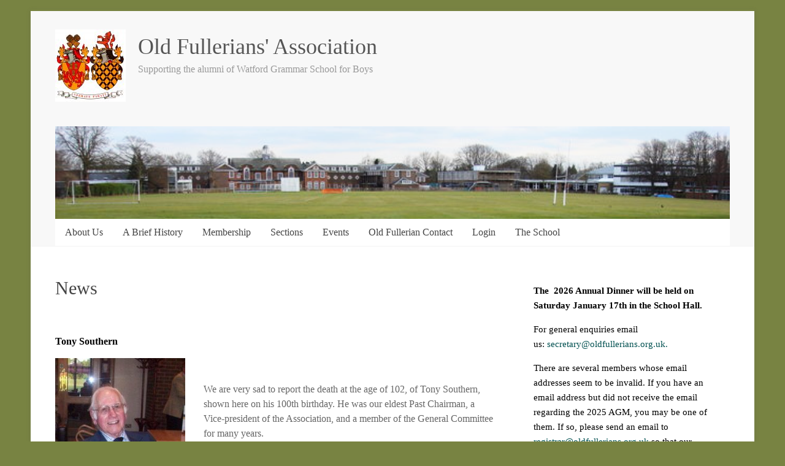

--- FILE ---
content_type: text/html; charset=UTF-8
request_url: https://www.oldfullerians.org.uk/news-2
body_size: 11730
content:
<!DOCTYPE html>
<html lang="en-GB">
<head>
<meta charset="UTF-8" />
<meta name="viewport" content="width=device-width, initial-scale=1">
<link rel="profile" href="https://gmpg.org/xfn/11" />
<title>News &#8211; Old Fullerians&#039; Association</title>
<meta name='robots' content='max-image-preview:large' />
<link rel='dns-prefetch' href='//www.oldfullerians.org.uk' />
<link rel='dns-prefetch' href='//fonts.googleapis.com' />
<link rel="alternate" type="application/rss+xml" title="Old Fullerians&#039; Association &raquo; Feed" href="https://www.oldfullerians.org.uk/feed" />
<link rel="alternate" type="application/rss+xml" title="Old Fullerians&#039; Association &raquo; Comments Feed" href="https://www.oldfullerians.org.uk/comments/feed" />
<link rel="alternate" title="oEmbed (JSON)" type="application/json+oembed" href="https://www.oldfullerians.org.uk/wp-json/oembed/1.0/embed?url=https%3A%2F%2Fwww.oldfullerians.org.uk%2Fnews-2" />
<link rel="alternate" title="oEmbed (XML)" type="text/xml+oembed" href="https://www.oldfullerians.org.uk/wp-json/oembed/1.0/embed?url=https%3A%2F%2Fwww.oldfullerians.org.uk%2Fnews-2&#038;format=xml" />
<style id='wp-img-auto-sizes-contain-inline-css' type='text/css'>
img:is([sizes=auto i],[sizes^="auto," i]){contain-intrinsic-size:3000px 1500px}
/*# sourceURL=wp-img-auto-sizes-contain-inline-css */
</style>
<style id='wp-emoji-styles-inline-css' type='text/css'>

	img.wp-smiley, img.emoji {
		display: inline !important;
		border: none !important;
		box-shadow: none !important;
		height: 1em !important;
		width: 1em !important;
		margin: 0 0.07em !important;
		vertical-align: -0.1em !important;
		background: none !important;
		padding: 0 !important;
	}
/*# sourceURL=wp-emoji-styles-inline-css */
</style>
<style id='wp-block-library-inline-css' type='text/css'>
:root{--wp-block-synced-color:#7a00df;--wp-block-synced-color--rgb:122,0,223;--wp-bound-block-color:var(--wp-block-synced-color);--wp-editor-canvas-background:#ddd;--wp-admin-theme-color:#007cba;--wp-admin-theme-color--rgb:0,124,186;--wp-admin-theme-color-darker-10:#006ba1;--wp-admin-theme-color-darker-10--rgb:0,107,160.5;--wp-admin-theme-color-darker-20:#005a87;--wp-admin-theme-color-darker-20--rgb:0,90,135;--wp-admin-border-width-focus:2px}@media (min-resolution:192dpi){:root{--wp-admin-border-width-focus:1.5px}}.wp-element-button{cursor:pointer}:root .has-very-light-gray-background-color{background-color:#eee}:root .has-very-dark-gray-background-color{background-color:#313131}:root .has-very-light-gray-color{color:#eee}:root .has-very-dark-gray-color{color:#313131}:root .has-vivid-green-cyan-to-vivid-cyan-blue-gradient-background{background:linear-gradient(135deg,#00d084,#0693e3)}:root .has-purple-crush-gradient-background{background:linear-gradient(135deg,#34e2e4,#4721fb 50%,#ab1dfe)}:root .has-hazy-dawn-gradient-background{background:linear-gradient(135deg,#faaca8,#dad0ec)}:root .has-subdued-olive-gradient-background{background:linear-gradient(135deg,#fafae1,#67a671)}:root .has-atomic-cream-gradient-background{background:linear-gradient(135deg,#fdd79a,#004a59)}:root .has-nightshade-gradient-background{background:linear-gradient(135deg,#330968,#31cdcf)}:root .has-midnight-gradient-background{background:linear-gradient(135deg,#020381,#2874fc)}:root{--wp--preset--font-size--normal:16px;--wp--preset--font-size--huge:42px}.has-regular-font-size{font-size:1em}.has-larger-font-size{font-size:2.625em}.has-normal-font-size{font-size:var(--wp--preset--font-size--normal)}.has-huge-font-size{font-size:var(--wp--preset--font-size--huge)}.has-text-align-center{text-align:center}.has-text-align-left{text-align:left}.has-text-align-right{text-align:right}.has-fit-text{white-space:nowrap!important}#end-resizable-editor-section{display:none}.aligncenter{clear:both}.items-justified-left{justify-content:flex-start}.items-justified-center{justify-content:center}.items-justified-right{justify-content:flex-end}.items-justified-space-between{justify-content:space-between}.screen-reader-text{border:0;clip-path:inset(50%);height:1px;margin:-1px;overflow:hidden;padding:0;position:absolute;width:1px;word-wrap:normal!important}.screen-reader-text:focus{background-color:#ddd;clip-path:none;color:#444;display:block;font-size:1em;height:auto;left:5px;line-height:normal;padding:15px 23px 14px;text-decoration:none;top:5px;width:auto;z-index:100000}html :where(.has-border-color){border-style:solid}html :where([style*=border-top-color]){border-top-style:solid}html :where([style*=border-right-color]){border-right-style:solid}html :where([style*=border-bottom-color]){border-bottom-style:solid}html :where([style*=border-left-color]){border-left-style:solid}html :where([style*=border-width]){border-style:solid}html :where([style*=border-top-width]){border-top-style:solid}html :where([style*=border-right-width]){border-right-style:solid}html :where([style*=border-bottom-width]){border-bottom-style:solid}html :where([style*=border-left-width]){border-left-style:solid}html :where(img[class*=wp-image-]){height:auto;max-width:100%}:where(figure){margin:0 0 1em}html :where(.is-position-sticky){--wp-admin--admin-bar--position-offset:var(--wp-admin--admin-bar--height,0px)}@media screen and (max-width:600px){html :where(.is-position-sticky){--wp-admin--admin-bar--position-offset:0px}}

/*# sourceURL=wp-block-library-inline-css */
</style><style id='global-styles-inline-css' type='text/css'>
:root{--wp--preset--aspect-ratio--square: 1;--wp--preset--aspect-ratio--4-3: 4/3;--wp--preset--aspect-ratio--3-4: 3/4;--wp--preset--aspect-ratio--3-2: 3/2;--wp--preset--aspect-ratio--2-3: 2/3;--wp--preset--aspect-ratio--16-9: 16/9;--wp--preset--aspect-ratio--9-16: 9/16;--wp--preset--color--black: #000000;--wp--preset--color--cyan-bluish-gray: #abb8c3;--wp--preset--color--white: #ffffff;--wp--preset--color--pale-pink: #f78da7;--wp--preset--color--vivid-red: #cf2e2e;--wp--preset--color--luminous-vivid-orange: #ff6900;--wp--preset--color--luminous-vivid-amber: #fcb900;--wp--preset--color--light-green-cyan: #7bdcb5;--wp--preset--color--vivid-green-cyan: #00d084;--wp--preset--color--pale-cyan-blue: #8ed1fc;--wp--preset--color--vivid-cyan-blue: #0693e3;--wp--preset--color--vivid-purple: #9b51e0;--wp--preset--gradient--vivid-cyan-blue-to-vivid-purple: linear-gradient(135deg,rgb(6,147,227) 0%,rgb(155,81,224) 100%);--wp--preset--gradient--light-green-cyan-to-vivid-green-cyan: linear-gradient(135deg,rgb(122,220,180) 0%,rgb(0,208,130) 100%);--wp--preset--gradient--luminous-vivid-amber-to-luminous-vivid-orange: linear-gradient(135deg,rgb(252,185,0) 0%,rgb(255,105,0) 100%);--wp--preset--gradient--luminous-vivid-orange-to-vivid-red: linear-gradient(135deg,rgb(255,105,0) 0%,rgb(207,46,46) 100%);--wp--preset--gradient--very-light-gray-to-cyan-bluish-gray: linear-gradient(135deg,rgb(238,238,238) 0%,rgb(169,184,195) 100%);--wp--preset--gradient--cool-to-warm-spectrum: linear-gradient(135deg,rgb(74,234,220) 0%,rgb(151,120,209) 20%,rgb(207,42,186) 40%,rgb(238,44,130) 60%,rgb(251,105,98) 80%,rgb(254,248,76) 100%);--wp--preset--gradient--blush-light-purple: linear-gradient(135deg,rgb(255,206,236) 0%,rgb(152,150,240) 100%);--wp--preset--gradient--blush-bordeaux: linear-gradient(135deg,rgb(254,205,165) 0%,rgb(254,45,45) 50%,rgb(107,0,62) 100%);--wp--preset--gradient--luminous-dusk: linear-gradient(135deg,rgb(255,203,112) 0%,rgb(199,81,192) 50%,rgb(65,88,208) 100%);--wp--preset--gradient--pale-ocean: linear-gradient(135deg,rgb(255,245,203) 0%,rgb(182,227,212) 50%,rgb(51,167,181) 100%);--wp--preset--gradient--electric-grass: linear-gradient(135deg,rgb(202,248,128) 0%,rgb(113,206,126) 100%);--wp--preset--gradient--midnight: linear-gradient(135deg,rgb(2,3,129) 0%,rgb(40,116,252) 100%);--wp--preset--font-size--small: 13px;--wp--preset--font-size--medium: 20px;--wp--preset--font-size--large: 36px;--wp--preset--font-size--x-large: 42px;--wp--preset--spacing--20: 0.44rem;--wp--preset--spacing--30: 0.67rem;--wp--preset--spacing--40: 1rem;--wp--preset--spacing--50: 1.5rem;--wp--preset--spacing--60: 2.25rem;--wp--preset--spacing--70: 3.38rem;--wp--preset--spacing--80: 5.06rem;--wp--preset--shadow--natural: 6px 6px 9px rgba(0, 0, 0, 0.2);--wp--preset--shadow--deep: 12px 12px 50px rgba(0, 0, 0, 0.4);--wp--preset--shadow--sharp: 6px 6px 0px rgba(0, 0, 0, 0.2);--wp--preset--shadow--outlined: 6px 6px 0px -3px rgb(255, 255, 255), 6px 6px rgb(0, 0, 0);--wp--preset--shadow--crisp: 6px 6px 0px rgb(0, 0, 0);}:where(.is-layout-flex){gap: 0.5em;}:where(.is-layout-grid){gap: 0.5em;}body .is-layout-flex{display: flex;}.is-layout-flex{flex-wrap: wrap;align-items: center;}.is-layout-flex > :is(*, div){margin: 0;}body .is-layout-grid{display: grid;}.is-layout-grid > :is(*, div){margin: 0;}:where(.wp-block-columns.is-layout-flex){gap: 2em;}:where(.wp-block-columns.is-layout-grid){gap: 2em;}:where(.wp-block-post-template.is-layout-flex){gap: 1.25em;}:where(.wp-block-post-template.is-layout-grid){gap: 1.25em;}.has-black-color{color: var(--wp--preset--color--black) !important;}.has-cyan-bluish-gray-color{color: var(--wp--preset--color--cyan-bluish-gray) !important;}.has-white-color{color: var(--wp--preset--color--white) !important;}.has-pale-pink-color{color: var(--wp--preset--color--pale-pink) !important;}.has-vivid-red-color{color: var(--wp--preset--color--vivid-red) !important;}.has-luminous-vivid-orange-color{color: var(--wp--preset--color--luminous-vivid-orange) !important;}.has-luminous-vivid-amber-color{color: var(--wp--preset--color--luminous-vivid-amber) !important;}.has-light-green-cyan-color{color: var(--wp--preset--color--light-green-cyan) !important;}.has-vivid-green-cyan-color{color: var(--wp--preset--color--vivid-green-cyan) !important;}.has-pale-cyan-blue-color{color: var(--wp--preset--color--pale-cyan-blue) !important;}.has-vivid-cyan-blue-color{color: var(--wp--preset--color--vivid-cyan-blue) !important;}.has-vivid-purple-color{color: var(--wp--preset--color--vivid-purple) !important;}.has-black-background-color{background-color: var(--wp--preset--color--black) !important;}.has-cyan-bluish-gray-background-color{background-color: var(--wp--preset--color--cyan-bluish-gray) !important;}.has-white-background-color{background-color: var(--wp--preset--color--white) !important;}.has-pale-pink-background-color{background-color: var(--wp--preset--color--pale-pink) !important;}.has-vivid-red-background-color{background-color: var(--wp--preset--color--vivid-red) !important;}.has-luminous-vivid-orange-background-color{background-color: var(--wp--preset--color--luminous-vivid-orange) !important;}.has-luminous-vivid-amber-background-color{background-color: var(--wp--preset--color--luminous-vivid-amber) !important;}.has-light-green-cyan-background-color{background-color: var(--wp--preset--color--light-green-cyan) !important;}.has-vivid-green-cyan-background-color{background-color: var(--wp--preset--color--vivid-green-cyan) !important;}.has-pale-cyan-blue-background-color{background-color: var(--wp--preset--color--pale-cyan-blue) !important;}.has-vivid-cyan-blue-background-color{background-color: var(--wp--preset--color--vivid-cyan-blue) !important;}.has-vivid-purple-background-color{background-color: var(--wp--preset--color--vivid-purple) !important;}.has-black-border-color{border-color: var(--wp--preset--color--black) !important;}.has-cyan-bluish-gray-border-color{border-color: var(--wp--preset--color--cyan-bluish-gray) !important;}.has-white-border-color{border-color: var(--wp--preset--color--white) !important;}.has-pale-pink-border-color{border-color: var(--wp--preset--color--pale-pink) !important;}.has-vivid-red-border-color{border-color: var(--wp--preset--color--vivid-red) !important;}.has-luminous-vivid-orange-border-color{border-color: var(--wp--preset--color--luminous-vivid-orange) !important;}.has-luminous-vivid-amber-border-color{border-color: var(--wp--preset--color--luminous-vivid-amber) !important;}.has-light-green-cyan-border-color{border-color: var(--wp--preset--color--light-green-cyan) !important;}.has-vivid-green-cyan-border-color{border-color: var(--wp--preset--color--vivid-green-cyan) !important;}.has-pale-cyan-blue-border-color{border-color: var(--wp--preset--color--pale-cyan-blue) !important;}.has-vivid-cyan-blue-border-color{border-color: var(--wp--preset--color--vivid-cyan-blue) !important;}.has-vivid-purple-border-color{border-color: var(--wp--preset--color--vivid-purple) !important;}.has-vivid-cyan-blue-to-vivid-purple-gradient-background{background: var(--wp--preset--gradient--vivid-cyan-blue-to-vivid-purple) !important;}.has-light-green-cyan-to-vivid-green-cyan-gradient-background{background: var(--wp--preset--gradient--light-green-cyan-to-vivid-green-cyan) !important;}.has-luminous-vivid-amber-to-luminous-vivid-orange-gradient-background{background: var(--wp--preset--gradient--luminous-vivid-amber-to-luminous-vivid-orange) !important;}.has-luminous-vivid-orange-to-vivid-red-gradient-background{background: var(--wp--preset--gradient--luminous-vivid-orange-to-vivid-red) !important;}.has-very-light-gray-to-cyan-bluish-gray-gradient-background{background: var(--wp--preset--gradient--very-light-gray-to-cyan-bluish-gray) !important;}.has-cool-to-warm-spectrum-gradient-background{background: var(--wp--preset--gradient--cool-to-warm-spectrum) !important;}.has-blush-light-purple-gradient-background{background: var(--wp--preset--gradient--blush-light-purple) !important;}.has-blush-bordeaux-gradient-background{background: var(--wp--preset--gradient--blush-bordeaux) !important;}.has-luminous-dusk-gradient-background{background: var(--wp--preset--gradient--luminous-dusk) !important;}.has-pale-ocean-gradient-background{background: var(--wp--preset--gradient--pale-ocean) !important;}.has-electric-grass-gradient-background{background: var(--wp--preset--gradient--electric-grass) !important;}.has-midnight-gradient-background{background: var(--wp--preset--gradient--midnight) !important;}.has-small-font-size{font-size: var(--wp--preset--font-size--small) !important;}.has-medium-font-size{font-size: var(--wp--preset--font-size--medium) !important;}.has-large-font-size{font-size: var(--wp--preset--font-size--large) !important;}.has-x-large-font-size{font-size: var(--wp--preset--font-size--x-large) !important;}
/*# sourceURL=global-styles-inline-css */
</style>

<style id='classic-theme-styles-inline-css' type='text/css'>
/*! This file is auto-generated */
.wp-block-button__link{color:#fff;background-color:#32373c;border-radius:9999px;box-shadow:none;text-decoration:none;padding:calc(.667em + 2px) calc(1.333em + 2px);font-size:1.125em}.wp-block-file__button{background:#32373c;color:#fff;text-decoration:none}
/*# sourceURL=/wp-includes/css/classic-themes.min.css */
</style>
<link rel='stylesheet' id='child-theme-generator-css' href='https://www.oldfullerians.org.uk/wp-content/plugins/child-theme-generator/public/css/child-theme-generator-public.css?ver=1.0.0' type='text/css' media='all' />
<link rel='stylesheet' id='contact-form-7-css' href='https://www.oldfullerians.org.uk/wp-content/plugins/contact-form-7/includes/css/styles.css?ver=6.1.4' type='text/css' media='all' />
<link rel='stylesheet' id='wpcf7-redirect-script-frontend-css' href='https://www.oldfullerians.org.uk/wp-content/plugins/wpcf7-redirect/build/assets/frontend-script.css?ver=2c532d7e2be36f6af233' type='text/css' media='all' />
<link rel='stylesheet' id='parente2-style-css' href='https://www.oldfullerians.org.uk/wp-content/themes/accelerate/style.css?ver=6.9' type='text/css' media='all' />
<link rel='stylesheet' id='childe2-style-css' href='https://www.oldfullerians.org.uk/wp-content/themes/OFA/style.css?ver=6.9' type='text/css' media='all' />
<link rel='stylesheet' id='accelerate_style-css' href='https://www.oldfullerians.org.uk/wp-content/themes/OFA/style.css?ver=6.9' type='text/css' media='all' />
<link rel='stylesheet' id='accelerate_googlefonts-css' href='//fonts.googleapis.com/css?family=Roboto%3A400%2C300%2C100%7CRoboto+Slab%3A700%2C400&#038;display=swap&#038;ver=6.9' type='text/css' media='all' />
<link rel='stylesheet' id='font-awesome-4-css' href='https://www.oldfullerians.org.uk/wp-content/themes/accelerate/fontawesome/css/v4-shims.min.css?ver=4.7.0' type='text/css' media='all' />
<link rel='stylesheet' id='font-awesome-all-css' href='https://www.oldfullerians.org.uk/wp-content/themes/accelerate/fontawesome/css/all.min.css?ver=6.7.2' type='text/css' media='all' />
<link rel='stylesheet' id='font-awesome-solid-css' href='https://www.oldfullerians.org.uk/wp-content/themes/accelerate/fontawesome/css/solid.min.css?ver=6.7.2' type='text/css' media='all' />
<link rel='stylesheet' id='font-awesome-regular-css' href='https://www.oldfullerians.org.uk/wp-content/themes/accelerate/fontawesome/css/regular.min.css?ver=6.7.2' type='text/css' media='all' />
<link rel='stylesheet' id='font-awesome-brands-css' href='https://www.oldfullerians.org.uk/wp-content/themes/accelerate/fontawesome/css/brands.min.css?ver=6.7.2' type='text/css' media='all' />
<link rel='stylesheet' id='wp-members-css' href='https://www.oldfullerians.org.uk/wp-content/plugins/wp-members/assets/css/forms/generic-no-float.min.css?ver=3.5.5.1' type='text/css' media='all' />
<link rel='stylesheet' id='tablepress-default-css' href='https://www.oldfullerians.org.uk/wp-content/tablepress-combined.min.css?ver=71' type='text/css' media='all' />
<script type="text/javascript" src="https://www.oldfullerians.org.uk/wp-includes/js/jquery/jquery.min.js?ver=3.7.1" id="jquery-core-js"></script>
<script type="text/javascript" src="https://www.oldfullerians.org.uk/wp-includes/js/jquery/jquery-migrate.min.js?ver=3.4.1" id="jquery-migrate-js"></script>
<script type="text/javascript" src="https://www.oldfullerians.org.uk/wp-content/plugins/child-theme-generator/public/js/child-theme-generator-public.js?ver=1.0.0" id="child-theme-generator-js"></script>
<script type="text/javascript" src="https://www.oldfullerians.org.uk/wp-content/themes/accelerate/js/accelerate-custom.js?ver=6.9" id="accelerate-custom-js"></script>
<link rel="https://api.w.org/" href="https://www.oldfullerians.org.uk/wp-json/" /><link rel="alternate" title="JSON" type="application/json" href="https://www.oldfullerians.org.uk/wp-json/wp/v2/pages/2789" /><link rel="EditURI" type="application/rsd+xml" title="RSD" href="https://www.oldfullerians.org.uk/xmlrpc.php?rsd" />
<meta name="generator" content="WordPress 6.9" />
<link rel="canonical" href="https://www.oldfullerians.org.uk/news-2" />
<link rel='shortlink' href='https://www.oldfullerians.org.uk/?p=2789' />
<style id="mystickymenu" type="text/css">#mysticky-nav { width:100%; position: static; height: auto !important; }#mysticky-nav.wrapfixed { position:fixed; left: 0px; margin-top:0px;  z-index: 99990; -webkit-transition: 0.3s; -moz-transition: 0.3s; -o-transition: 0.3s; transition: 0.3s; -ms-filter:"progid:DXImageTransform.Microsoft.Alpha(Opacity=100)"; filter: alpha(opacity=100); opacity:1; background-color: #f7f5e7;}#mysticky-nav.wrapfixed .myfixed{ background-color: #f7f5e7; position: relative;top: auto;left: auto;right: auto;}#mysticky-nav .myfixed { margin:0 auto; float:none; border:0px; background:none; max-width:100%; }</style>			<style type="text/css">
																															</style>
			<style type="text/css" id="custom-background-css">
body.custom-background { background-color: #788342; }
</style>
	<link rel="icon" href="https://www.oldfullerians.org.uk/wp-content/uploads/2020/12/Crest01W-e1612287668100.jpg" sizes="32x32" />
<link rel="icon" href="https://www.oldfullerians.org.uk/wp-content/uploads/2020/12/Crest01W-e1612287668100.jpg" sizes="192x192" />
<link rel="apple-touch-icon" href="https://www.oldfullerians.org.uk/wp-content/uploads/2020/12/Crest01W-e1612287668100.jpg" />
<meta name="msapplication-TileImage" content="https://www.oldfullerians.org.uk/wp-content/uploads/2020/12/Crest01W-e1612287668100.jpg" />
		<style type="text/css"> .accelerate-button,blockquote,button,input[type=button],input[type=reset],input[type=submit]{background-color:#788342}a{color:#788342}#page{border-top:3px solid #788342}#site-title a:hover{color:#788342}#search-form span,.main-navigation a:hover,.main-navigation ul li ul li a:hover,.main-navigation ul li ul li:hover>a,.main-navigation ul li.current-menu-ancestor a,.main-navigation ul li.current-menu-item a,.main-navigation ul li.current-menu-item ul li a:hover,.main-navigation ul li.current_page_ancestor a,.main-navigation ul li.current_page_item a,.main-navigation ul li:hover>a,.main-small-navigation li:hover > a{background-color:#788342}.site-header .menu-toggle:before{color:#788342}.main-small-navigation li:hover{background-color:#788342}.main-small-navigation ul>.current-menu-item,.main-small-navigation ul>.current_page_item{background:#788342}.footer-menu a:hover,.footer-menu ul li.current-menu-ancestor a,.footer-menu ul li.current-menu-item a,.footer-menu ul li.current_page_ancestor a,.footer-menu ul li.current_page_item a,.footer-menu ul li:hover>a{color:#788342}#featured-slider .slider-read-more-button,.slider-title-head .entry-title a{background-color:#788342}a.slide-prev,a.slide-next,.slider-title-head .entry-title a{background-color:#788342}#controllers a.active,#controllers a:hover{background-color:#788342;color:#788342}.format-link .entry-content a{background-color:#788342}#secondary .widget_featured_single_post h3.widget-title a:hover,.widget_image_service_block .entry-title a:hover{color:#788342}.pagination span{background-color:#788342}.pagination a span:hover{color:#788342;border-color:#788342}#content .comments-area a.comment-edit-link:hover,#content .comments-area a.comment-permalink:hover,#content .comments-area article header cite a:hover,.comments-area .comment-author-link a:hover{color:#788342}.comments-area .comment-author-link span{background-color:#788342}#wp-calendar #today,.comment .comment-reply-link:hover,.nav-next a,.nav-previous a{color:#788342}.widget-title span{border-bottom:2px solid #788342}#secondary h3 span:before,.footer-widgets-area h3 span:before{color:#788342}#secondary .accelerate_tagcloud_widget a:hover,.footer-widgets-area .accelerate_tagcloud_widget a:hover{background-color:#788342}.footer-widgets-area a:hover{color:#788342}.footer-socket-wrapper{border-top:3px solid #788342}.footer-socket-wrapper .copyright a:hover{color:#788342}a#scroll-up{background-color:#788342}.entry-meta .byline i,.entry-meta .cat-links i,.entry-meta a,.post .entry-title a:hover{color:#788342}.entry-meta .post-format i{background-color:#788342}.entry-meta .comments-link a:hover,.entry-meta .edit-link a:hover,.entry-meta .posted-on a:hover,.main-navigation li.menu-item-has-children:hover,.entry-meta .tag-links a:hover{color:#788342}.more-link span,.read-more{background-color:#788342}.woocommerce #respond input#submit, .woocommerce a.button, .woocommerce button.button, .woocommerce input.button, .woocommerce #respond input#submit.alt, .woocommerce a.button.alt, .woocommerce button.button.alt, .woocommerce input.button.alt,.woocommerce span.onsale {background-color: #788342;}.woocommerce ul.products li.product .price .amount,.entry-summary .price .amount,.woocommerce .woocommerce-message::before{color: #788342;},.woocommerce .woocommerce-message { border-top-color: #788342;}</style>
				<style type="text/css" id="wp-custom-css">
			
* {
font-family: verdana !important;
}	
 * #secondary .widget {
  padding-left: 20px;
  padding-right: 20px;
	 padding-top: 10px;
	 padding-bottom: 2px;
	 background-color: #ffffff;
}
.post-navigation .post-title,
.entry-title,
.comments-title, page {
-moz-hyphens: none;
-ms-hyphens: none;
-webkit-hyphens: none;
-hyphens: none;	
word-wrap: normal;}

/* Hyphens */
* {
 -webkit-hyphens: manual !important;
    -moz-hyphens: manual !important;
     -ms-hyphens: manual !important;
         hyphens: manual !important;
}

/header,
.main-nav-scrolled {
  position: fixed;
  width: 100%;
  top: 0;
}
/

		</style>
		</head>

<body class="wp-singular page-template-default page page-id-2789 custom-background wp-custom-logo wp-embed-responsive wp-theme-accelerate wp-child-theme-OFA metaslider-plugin  better-responsive-menu boxed">


<div id="page" class="hfeed site">
	<a class="skip-link screen-reader-text" href="#main">Skip to content</a>

		<header id="masthead" class="site-header clearfix">

		<div id="header-text-nav-container" class="clearfix">

			
			<div class="inner-wrap">

				<div id="header-text-nav-wrap" class="clearfix">
					<div id="header-left-section">
													<div id="header-logo-image">
								<a href="https://www.oldfullerians.org.uk/" class="custom-logo-link" rel="home"><img width="115" height="118" src="https://www.oldfullerians.org.uk/wp-content/uploads/2020/12/Crest01W-e1612287668100.jpg" class="custom-logo" alt="Old Fullerians&#039; Association" decoding="async" /></a>							</div><!-- #header-logo-image -->
												<div id="header-text" class="">
														<h3 id="site-title">
									<a href="https://www.oldfullerians.org.uk/" title="Old Fullerians&#039; Association" rel="home">Old Fullerians&#039; Association</a>
								</h3>
															<p id="site-description">Supporting the alumni of Watford Grammar School for Boys</p>
													</div><!-- #header-text -->
					</div><!-- #header-left-section -->
					<div id="header-right-section">
												<div id="header-right-sidebar" class="clearfix">
						<aside id="text-3" class="widget widget_text">			<div class="textwidget"></div>
		</aside>						</div>
									    	</div><!-- #header-right-section -->

			   </div><!-- #header-text-nav-wrap -->

			</div><!-- .inner-wrap -->

			<div id="wp-custom-header" class="wp-custom-header"><div class="header-image-wrap"><div class="inner-wrap"><img src="https://www.oldfullerians.org.uk/wp-content/uploads/2020/12/WBGSLS-e1609076652812.png" class="header-image" width="640" height="88" alt="Old Fullerians&#039; Association"></div></div></div>
			<nav id="site-navigation" class="main-navigation inner-wrap clearfix" role="navigation">
				<h3 class="menu-toggle">Menu</h3>
				<div class="menu-primary-menu-container"><ul id="menu-primary-menu" class="menu"><li id="menu-item-15" class="menu-item menu-item-type-post_type menu-item-object-page menu-item-home menu-item-has-children menu-item-15"><a href="https://www.oldfullerians.org.uk/">About Us</a>
<ul class="sub-menu">
	<li id="menu-item-91" class="menu-item menu-item-type-post_type menu-item-object-page menu-item-91"><a href="https://www.oldfullerians.org.uk/join-us">Join Us?</a></li>
</ul>
</li>
<li id="menu-item-64" class="menu-item menu-item-type-post_type menu-item-object-page menu-item-64"><a href="https://www.oldfullerians.org.uk/a-brief-history">A Brief History</a></li>
<li id="menu-item-274" class="menu-item menu-item-type-post_type menu-item-object-page menu-item-274"><a href="https://www.oldfullerians.org.uk/membership">Membership</a></li>
<li id="menu-item-215" class="menu-item menu-item-type-post_type menu-item-object-page menu-item-has-children menu-item-215"><a href="https://www.oldfullerians.org.uk/sections">Sections</a>
<ul class="sub-menu">
	<li id="menu-item-266" class="menu-item menu-item-type-post_type menu-item-object-page menu-item-266"><a href="https://www.oldfullerians.org.uk/business-club">Business Club</a></li>
	<li id="menu-item-214" class="menu-item menu-item-type-post_type menu-item-object-page menu-item-214"><a href="https://www.oldfullerians.org.uk/golf-society">Golf Society</a></li>
	<li id="menu-item-213" class="menu-item menu-item-type-post_type menu-item-object-page menu-item-213"><a href="https://www.oldfullerians.org.uk/football-club">Football Club</a></li>
</ul>
</li>
<li id="menu-item-264" class="menu-item menu-item-type-post_type menu-item-object-page menu-item-has-children menu-item-264"><a href="https://www.oldfullerians.org.uk/events">Events</a>
<ul class="sub-menu">
	<li id="menu-item-4550" class="menu-item menu-item-type-post_type menu-item-object-post menu-item-4550"><a href="https://www.oldfullerians.org.uk/annual-dinner-2025">Annual Dinner 2025</a></li>
	<li id="menu-item-3866" class="menu-item menu-item-type-post_type menu-item-object-post menu-item-3866"><a href="https://www.oldfullerians.org.uk/annual-dinner-2024">Annual Dinner 2024</a></li>
	<li id="menu-item-3838" class="menu-item menu-item-type-post_type menu-item-object-page menu-item-3838"><a href="https://www.oldfullerians.org.uk/annual-dinner-2023">Annual Dinner 2023</a></li>
	<li id="menu-item-3276" class="menu-item menu-item-type-post_type menu-item-object-post menu-item-3276"><a href="https://www.oldfullerians.org.uk/annual-dinner-2022">Annual Dinner 2022</a></li>
	<li id="menu-item-3224" class="menu-item menu-item-type-post_type menu-item-object-post menu-item-3224"><a href="https://www.oldfullerians.org.uk/annual-dinner-2020">Annual Dinner 2020</a></li>
	<li id="menu-item-2420" class="menu-item menu-item-type-post_type menu-item-object-page menu-item-2420"><a href="https://www.oldfullerians.org.uk/careers-day">Careers Day Returns</a></li>
	<li id="menu-item-2421" class="menu-item menu-item-type-post_type menu-item-object-page menu-item-2421"><a href="https://www.oldfullerians.org.uk/dragons-den">Dragons Den</a></li>
</ul>
</li>
<li id="menu-item-3987" class="menu-item menu-item-type-post_type menu-item-object-page menu-item-3987"><a href="https://www.oldfullerians.org.uk/old-fullerian-contact-members-news-sheets">Old Fullerian Contact</a></li>
<li id="menu-item-263" class="menu-item menu-item-type-post_type menu-item-object-page menu-item-has-children menu-item-263"><a href="https://www.oldfullerians.org.uk/login">Login</a>
<ul class="sub-menu">
	<li id="menu-item-2336" class="menu-item menu-item-type-post_type menu-item-object-page menu-item-2336"><a href="https://www.oldfullerians.org.uk/member-access">Member Access</a></li>
</ul>
</li>
<li id="menu-item-2340" class="menu-item menu-item-type-custom menu-item-object-custom menu-item-2340"><a href="https://www.watfordboys.org">The School</a></li>
</ul></div>			</nav>
		</div><!-- #header-text-nav-container -->

		
		
	</header>
			<div id="main" class="clearfix">
		<div class="inner-wrap clearfix">


	<div id="primary">
		<div id="content" class="clearfix">
			
				
<article id="post-2789" class="post-2789 page type-page status-publish hentry">
	
	<header class="entry-header">
		<h1 class="entry-title">News</h1>	</header>

	<div class="entry-content clearfix">
		<p>&nbsp;</p>
<p><strong style="color: #000000;">Tony Southern</strong></p>
<p><img decoding="async" class="wp-image-3111 size-medium alignleft" src="https://www.oldfullerians.org.uk/wp-content/uploads/2021/11/100_0900-scaled-e1694539414682-212x300.jpg" alt="" width="212" height="300" srcset="https://www.oldfullerians.org.uk/wp-content/uploads/2021/11/100_0900-scaled-e1694539414682-212x300.jpg 212w, https://www.oldfullerians.org.uk/wp-content/uploads/2021/11/100_0900-scaled-e1694539414682-725x1024.jpg 725w, https://www.oldfullerians.org.uk/wp-content/uploads/2021/11/100_0900-scaled-e1694539414682-768x1084.jpg 768w, https://www.oldfullerians.org.uk/wp-content/uploads/2021/11/100_0900-scaled-e1694539414682.jpg 1066w" sizes="(max-width: 212px) 100vw, 212px" /></p>
<p>&nbsp;</p>
<p>We are very sad to report the death at the age of 102, of Tony Southern, shown here on his 100th birthday. He was our eldest Past Chairman, a Vice-president of the Association, and a member of the General Committee for many years.</p>
<p>&nbsp;</p>
<p>&nbsp;</p>
<p>&nbsp;</p>
<p>&nbsp;</p>
<p><strong>John Cook</strong></p>
<p>We deeply regret to report the sad death of our Hon. Social Convenor and Past Chairman, John Cook 43-49. <span style="color: #008000;"><a style="color: #008000;" href="https://www.oldfullerians.org.uk/wp-content/uploads/2021/05/John-Cook-Obituary-240521.pdf">His obituary can be viewed here.</a></span></p>
<p><span style="color: #000000;"><strong>Annual Subscriptions</strong></span></p>
<p><span style="color: #000000;">To allow the Association more readily to pursue its objectives, the General Committee has decided that the annual subscription should be increased to £25. <a href="https://www.oldfullerians.org.uk/wp-content/uploads/2021/06/OFA-Membership-Increase-Notification.pdf"> <span style="color: #007070;">A letter from the Chairman at the time regarding the increase can be read here.</span></a> <span style="color: #000000;"> See also &#8220;Subscriptions&#8221; in the &#8220;Members Area&#8221;.</span></span></p>
<p><span style="color: #000000; font-size: 15px; font-style: normal; font-variant: normal; font-weight: 400;">As you have got here you will know that the website is up and working! Now I need more information about events etc., including anything you may feel may be of interest to members.</span></p>
<p><span style="color: #000000; font-size: 15px; font-style: normal; font-variant: normal; font-weight: 400;">Kind regards</span></p>
<p><span style="color: #0000c0; font-size: 15px; font-style: normal; font-variant: normal; font-weight: 400;">Peter Holden</span></p>
			</div>

	</article>

				
			
		</div><!-- #content -->
	</div><!-- #primary -->


<div id="secondary">
			
		<aside id="text-2" class="widget widget_text">			<div class="textwidget"><p><strong><span style="color: #000000; font-family: verdana; font-size: 15px; font-style: normal; font-variant: normal;"> The  2026 Annual Dinner will be held on Saturday January 17th in the School Hall.</span></strong></p>
<p><span style="color: #000000; font-family: verdana; font-size: 15px; font-style: normal; font-variant: normal; font-weight: 400;">For general enquiries email us:</span> <a href="mailto:secretary@oldfullerians.org.uk"><span style="color: #005050; font-family: verdana; font-size: 15px; font-style: normal; font-variant: normal; font-weight: 400;">secretary@oldfullerians.org.uk.</span></a></p>
<p><span style="color: #000000; font-family: verdana; font-size: 15px; font-style: normal; font-variant: normal; font-weight: 400;">There are several members whose email addresses seem to be invalid. If you have an email address but did not receive the email regarding the 2025 AGM, you may be one of them. If so, please send an email to <a href="mailto:registrar@oldfullerians.org.uk"><span style="color: #005050; font-family: verdana; font-size: 15px; font-style: normal; font-variant: normal; font-weight: 400;"> registrar@oldfullerians.org.uk</span></a> so that our records can be updated.</span></p>
</div>
		</aside><aside id="media_image-2" class="widget widget_media_image"><a href="https://www.facebook.com"><img width="120" height="120" src="https://www.oldfullerians.org.uk/wp-content/uploads/2021/01/Facebook-Round2-150x150.png" class="image wp-image-2517  attachment-120x120 size-120x120" alt="" style="max-width: 100%; height: auto;" decoding="async" loading="lazy" srcset="https://www.oldfullerians.org.uk/wp-content/uploads/2021/01/Facebook-Round2-150x150.png 150w, https://www.oldfullerians.org.uk/wp-content/uploads/2021/01/Facebook-Round2.png 200w" sizes="auto, (max-width: 120px) 100vw, 120px" /></a></aside><aside id="media_image-3" class="widget widget_media_image"><a href="https://www.linkedin.com/groups?home=&#038;gid=1996203&#038;trk=anet_ug_hm"><img width="125" height="125" src="https://www.oldfullerians.org.uk/wp-content/uploads/2021/01/Linkedin-round2-150x150.png" class="image wp-image-2518  attachment-125x125 size-125x125" alt="" style="max-width: 100%; height: auto;" decoding="async" loading="lazy" srcset="https://www.oldfullerians.org.uk/wp-content/uploads/2021/01/Linkedin-round2-150x150.png 150w, https://www.oldfullerians.org.uk/wp-content/uploads/2021/01/Linkedin-round2.png 200w" sizes="auto, (max-width: 125px) 100vw, 125px" /></a></aside>	</div>


		</div><!-- .inner-wrap -->
	</div><!-- #main -->	
			<footer id="colophon" class="clearfix">	
				
			<div class="footer-socket-wrapper clearfix">
				<div class="inner-wrap">
					<div class="footer-socket-area">
						<div class="copyright">Copyright &copy; 2026 <a href="https://www.oldfullerians.org.uk/" title="Old Fullerians&#039; Association" ><span>Old Fullerians&#039; Association</span></a>. All rights reserved.<br>Theme: <a href="https://themegrill.com/themes/accelerate" target="_blank" title="Accelerate" rel="nofollow"><span>Accelerate</span></a> by ThemeGrill. Powered by <a href="https://wordpress.org" target="_blank" title="WordPress" rel="nofollow"><span>WordPress</span></a>.</div>						<nav class="footer-menu" class="clearfix">
									    			</nav>
					</div>
				</div>
			</div>			
		</footer>
		<a href="#masthead" id="scroll-up"><i class="fa fa-long-arrow-up"></i></a>	
	</div><!-- #page -->
	<script type="speculationrules">
{"prefetch":[{"source":"document","where":{"and":[{"href_matches":"/*"},{"not":{"href_matches":["/wp-*.php","/wp-admin/*","/wp-content/uploads/*","/wp-content/*","/wp-content/plugins/*","/wp-content/themes/OFA/*","/wp-content/themes/accelerate/*","/*\\?(.+)"]}},{"not":{"selector_matches":"a[rel~=\"nofollow\"]"}},{"not":{"selector_matches":".no-prefetch, .no-prefetch a"}}]},"eagerness":"conservative"}]}
</script>
<script type="text/javascript" src="https://www.oldfullerians.org.uk/wp-includes/js/dist/hooks.min.js?ver=dd5603f07f9220ed27f1" id="wp-hooks-js"></script>
<script type="text/javascript" src="https://www.oldfullerians.org.uk/wp-includes/js/dist/i18n.min.js?ver=c26c3dc7bed366793375" id="wp-i18n-js"></script>
<script type="text/javascript" id="wp-i18n-js-after">
/* <![CDATA[ */
wp.i18n.setLocaleData( { 'text direction\u0004ltr': [ 'ltr' ] } );
//# sourceURL=wp-i18n-js-after
/* ]]> */
</script>
<script type="text/javascript" src="https://www.oldfullerians.org.uk/wp-content/plugins/contact-form-7/includes/swv/js/index.js?ver=6.1.4" id="swv-js"></script>
<script type="text/javascript" id="contact-form-7-js-before">
/* <![CDATA[ */
var wpcf7 = {
    "api": {
        "root": "https:\/\/www.oldfullerians.org.uk\/wp-json\/",
        "namespace": "contact-form-7\/v1"
    }
};
//# sourceURL=contact-form-7-js-before
/* ]]> */
</script>
<script type="text/javascript" src="https://www.oldfullerians.org.uk/wp-content/plugins/contact-form-7/includes/js/index.js?ver=6.1.4" id="contact-form-7-js"></script>
<script type="text/javascript" src="https://www.oldfullerians.org.uk/wp-content/plugins/mystickymenu/js/morphext/morphext.min.js?ver=2.8.6" id="morphext-js-js" defer="defer" data-wp-strategy="defer"></script>
<script type="text/javascript" id="welcomebar-frontjs-js-extra">
/* <![CDATA[ */
var welcomebar_frontjs = {"ajaxurl":"https://www.oldfullerians.org.uk/wp-admin/admin-ajax.php","days":"Days","hours":"Hours","minutes":"Minutes","seconds":"Seconds","ajax_nonce":"e9dce5f03a"};
//# sourceURL=welcomebar-frontjs-js-extra
/* ]]> */
</script>
<script type="text/javascript" src="https://www.oldfullerians.org.uk/wp-content/plugins/mystickymenu/js/welcomebar-front.min.js?ver=2.8.6" id="welcomebar-frontjs-js" defer="defer" data-wp-strategy="defer"></script>
<script type="text/javascript" src="https://www.oldfullerians.org.uk/wp-content/plugins/mystickymenu/js/detectmobilebrowser.min.js?ver=2.8.6" id="detectmobilebrowser-js" defer="defer" data-wp-strategy="defer"></script>
<script type="text/javascript" id="mystickymenu-js-extra">
/* <![CDATA[ */
var option = {"mystickyClass":".menu-primary-menu-container","activationHeight":"0","disableWidth":"0","disableLargeWidth":"0","adminBar":"false","device_desktop":"1","device_mobile":"1","mystickyTransition":"fade","mysticky_disable_down":"false"};
//# sourceURL=mystickymenu-js-extra
/* ]]> */
</script>
<script type="text/javascript" src="https://www.oldfullerians.org.uk/wp-content/plugins/mystickymenu/js/mystickymenu.min.js?ver=2.8.6" id="mystickymenu-js" defer="defer" data-wp-strategy="defer"></script>
<script type="text/javascript" id="wpcf7-redirect-script-js-extra">
/* <![CDATA[ */
var wpcf7r = {"ajax_url":"https://www.oldfullerians.org.uk/wp-admin/admin-ajax.php"};
//# sourceURL=wpcf7-redirect-script-js-extra
/* ]]> */
</script>
<script type="text/javascript" src="https://www.oldfullerians.org.uk/wp-content/plugins/wpcf7-redirect/build/assets/frontend-script.js?ver=2c532d7e2be36f6af233" id="wpcf7-redirect-script-js"></script>
<script type="text/javascript" src="https://www.oldfullerians.org.uk/wp-content/themes/accelerate/js/navigation.js?ver=6.9" id="accelerate-navigation-js"></script>
<script type="text/javascript" src="https://www.oldfullerians.org.uk/wp-content/themes/accelerate/js/skip-link-focus-fix.js?ver=6.9" id="accelerate-skip-link-focus-fix-js"></script>
<script id="wp-emoji-settings" type="application/json">
{"baseUrl":"https://s.w.org/images/core/emoji/17.0.2/72x72/","ext":".png","svgUrl":"https://s.w.org/images/core/emoji/17.0.2/svg/","svgExt":".svg","source":{"concatemoji":"https://www.oldfullerians.org.uk/wp-includes/js/wp-emoji-release.min.js?ver=6.9"}}
</script>
<script type="module">
/* <![CDATA[ */
/*! This file is auto-generated */
const a=JSON.parse(document.getElementById("wp-emoji-settings").textContent),o=(window._wpemojiSettings=a,"wpEmojiSettingsSupports"),s=["flag","emoji"];function i(e){try{var t={supportTests:e,timestamp:(new Date).valueOf()};sessionStorage.setItem(o,JSON.stringify(t))}catch(e){}}function c(e,t,n){e.clearRect(0,0,e.canvas.width,e.canvas.height),e.fillText(t,0,0);t=new Uint32Array(e.getImageData(0,0,e.canvas.width,e.canvas.height).data);e.clearRect(0,0,e.canvas.width,e.canvas.height),e.fillText(n,0,0);const a=new Uint32Array(e.getImageData(0,0,e.canvas.width,e.canvas.height).data);return t.every((e,t)=>e===a[t])}function p(e,t){e.clearRect(0,0,e.canvas.width,e.canvas.height),e.fillText(t,0,0);var n=e.getImageData(16,16,1,1);for(let e=0;e<n.data.length;e++)if(0!==n.data[e])return!1;return!0}function u(e,t,n,a){switch(t){case"flag":return n(e,"\ud83c\udff3\ufe0f\u200d\u26a7\ufe0f","\ud83c\udff3\ufe0f\u200b\u26a7\ufe0f")?!1:!n(e,"\ud83c\udde8\ud83c\uddf6","\ud83c\udde8\u200b\ud83c\uddf6")&&!n(e,"\ud83c\udff4\udb40\udc67\udb40\udc62\udb40\udc65\udb40\udc6e\udb40\udc67\udb40\udc7f","\ud83c\udff4\u200b\udb40\udc67\u200b\udb40\udc62\u200b\udb40\udc65\u200b\udb40\udc6e\u200b\udb40\udc67\u200b\udb40\udc7f");case"emoji":return!a(e,"\ud83e\u1fac8")}return!1}function f(e,t,n,a){let r;const o=(r="undefined"!=typeof WorkerGlobalScope&&self instanceof WorkerGlobalScope?new OffscreenCanvas(300,150):document.createElement("canvas")).getContext("2d",{willReadFrequently:!0}),s=(o.textBaseline="top",o.font="600 32px Arial",{});return e.forEach(e=>{s[e]=t(o,e,n,a)}),s}function r(e){var t=document.createElement("script");t.src=e,t.defer=!0,document.head.appendChild(t)}a.supports={everything:!0,everythingExceptFlag:!0},new Promise(t=>{let n=function(){try{var e=JSON.parse(sessionStorage.getItem(o));if("object"==typeof e&&"number"==typeof e.timestamp&&(new Date).valueOf()<e.timestamp+604800&&"object"==typeof e.supportTests)return e.supportTests}catch(e){}return null}();if(!n){if("undefined"!=typeof Worker&&"undefined"!=typeof OffscreenCanvas&&"undefined"!=typeof URL&&URL.createObjectURL&&"undefined"!=typeof Blob)try{var e="postMessage("+f.toString()+"("+[JSON.stringify(s),u.toString(),c.toString(),p.toString()].join(",")+"));",a=new Blob([e],{type:"text/javascript"});const r=new Worker(URL.createObjectURL(a),{name:"wpTestEmojiSupports"});return void(r.onmessage=e=>{i(n=e.data),r.terminate(),t(n)})}catch(e){}i(n=f(s,u,c,p))}t(n)}).then(e=>{for(const n in e)a.supports[n]=e[n],a.supports.everything=a.supports.everything&&a.supports[n],"flag"!==n&&(a.supports.everythingExceptFlag=a.supports.everythingExceptFlag&&a.supports[n]);var t;a.supports.everythingExceptFlag=a.supports.everythingExceptFlag&&!a.supports.flag,a.supports.everything||((t=a.source||{}).concatemoji?r(t.concatemoji):t.wpemoji&&t.twemoji&&(r(t.twemoji),r(t.wpemoji)))});
//# sourceURL=https://www.oldfullerians.org.uk/wp-includes/js/wp-emoji-loader.min.js
/* ]]> */
</script>
</body>
</html>

--- FILE ---
content_type: text/css
request_url: https://www.oldfullerians.org.uk/wp-content/themes/OFA/style.css?ver=6.9
body_size: 126
content:
/*
Theme Name:   OFA
Description:  OFA website
Author:       ofa-52-reg98
Author URL:   http://www.oldfullerians.org.uk
Template:     accelerate
Version:      1.0
License:      GNU General Public License v2 or later
License URI:  http://www.gnu.org/licenses/gpl-2.0.html
Text Domain:  OFA
*/

/* Write here your own personal stylesheet */


